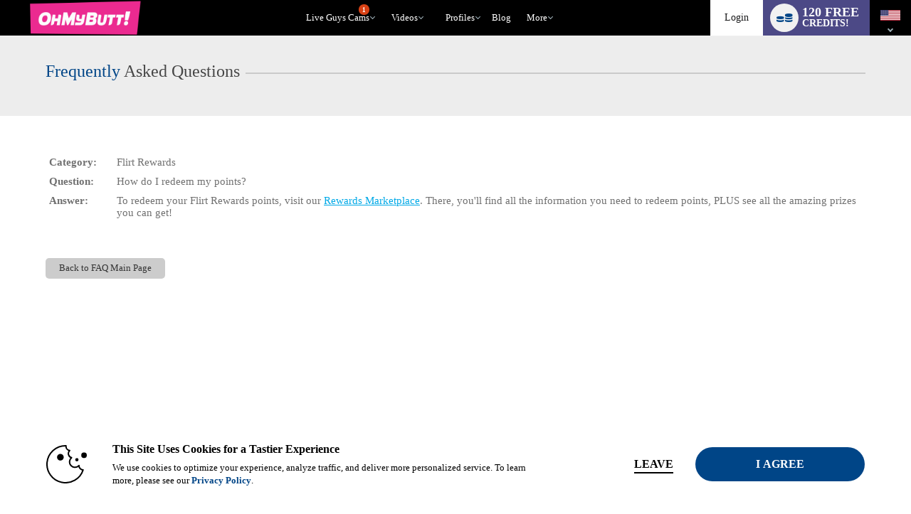

--- FILE ---
content_type: text/plain; charset=utf-8
request_url: https://www.ohmybutt.com/metrics/J6ES/kNuv6D9/R5YNh/h?q=ZMmgiQ94M6Qs1sIu9AK6
body_size: -16
content:
TPw+2OxCCSatrpzs4axlnTceTiMawyhn4OAtg10onqBcYB1axwv5l2G+JrFITrNG73Hezzf3mLb7AyLyVatLNeEqz1k364Q=

--- FILE ---
content_type: text/javascript; charset=utf-8
request_url: https://www.ohmybutt.com/iojs/5.11.0/logo.js
body_size: 294
content:
/*
 Copyright(c) 2025 TransUnion LLC. All Rights Reserved. 80808bae-d4c3-47ac-9929-5d77264d823c
*/
(function(){
(function c(){var a=window,b=a.io_global_object_name||"IGLOO";a=a[b]=a[b]||{};a=a.fp=a.fp||{};b=a.io_ddp;if(a.logoMain)return!1;a.logoMain=c;a.logoVer="5.11.0";b&&b._if_ubb&&(b._CTOKEN="0KypRgk26VuFw1o58ULmbqRuPL49KfSZDbNUivdZEGo=",b._if_ubb());try{a.api.io_bb.add("LID","qtPMXrpj5NIr0WiOLMjh+A")}catch(d){}})();
}).call(this);
